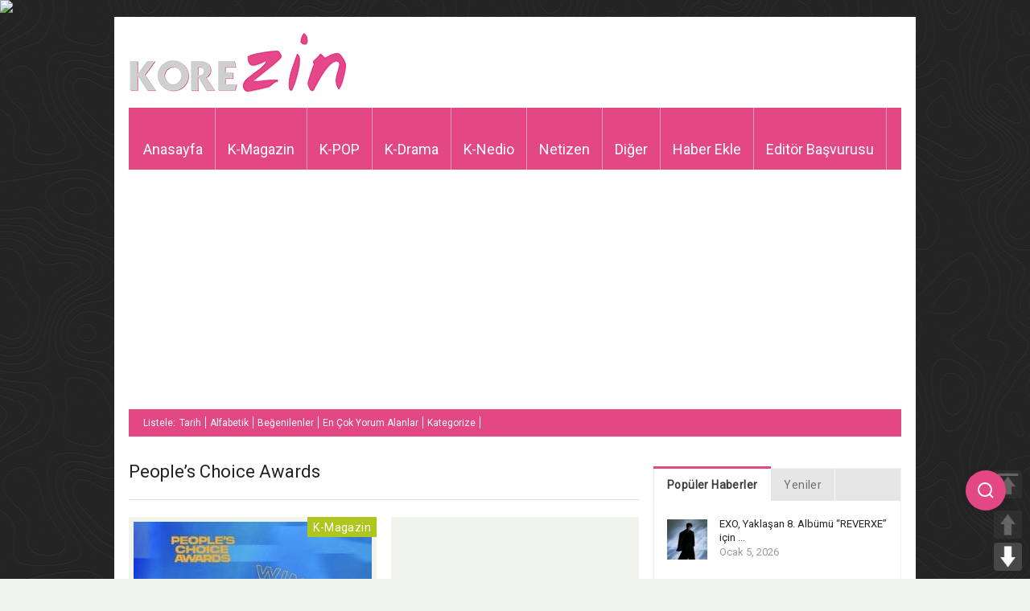

--- FILE ---
content_type: text/html; charset=UTF-8
request_url: https://www.korezin.com/etiket/peoples-choice-awards/
body_size: 17525
content:
<!doctype html>
<!-- paulirish.com/2008/conditional-stylesheets-vs-css-hacks-answer-neither/ -->
<!--[if lt IE 7]> <html class="no-js ie6 oldie" lang="en"> <![endif]-->
<!--[if IE 7]>    <html class="no-js ie7 oldie" lang="en"> <![endif]-->
<!--[if IE 8]>    <html class="no-js ie8 oldie" lang="en"> <![endif]-->
<!--[if gt IE 8]><!-->
<html class="no-js" lang="tr-TR" prefix="og: http://ogp.me/ns#">
<!--<![endif]-->
<head>
<meta charset="UTF-8">
<meta name="viewport" content="width=device-width, initial-scale=1.0, maximum-scale=1.0, user-scalable=0" />
<meta name="apple-mobile-web-app-capable" content="yes" />
<meta http-equiv="X-UA-Compatible" content="IE=edge" />
<!-- Favicon and Feed -->
<link rel="shortcut icon" type="image/png" href="https://www.korezin.com/favicon.png">
<link rel="alternate" type="application/rss+xml" title="KoreZin Feed" href="https://www.korezin.com/feed/">
<!-- Google Fonts -->
<link href='//fonts.googleapis.com/css?family=Droid+Sans' rel='stylesheet' type='text/css'>
<link href='//fonts.googleapis.com/css?family=Oswald:300' rel='stylesheet' type='text/css'>
<meta name="description" content="Kore Magazini Bizden Sorulur&#8230; Korezin, K-POP ve Kore magazin haberlerinin güncel olarak yayınlandığı, Türkiye&#039;de alanında lider haber sitesi." />
<link href='//fonts.googleapis.com/css?family=Roboto' rel='stylesheet' type='text/css'><link href='//fonts.googleapis.com/css?family=Roboto' rel='stylesheet' type='text/css'><meta property='fb:app_id' content=''/>
<!-- This site is optimized with the Yoast SEO plugin v9.0.2 - https://yoast.com/wordpress/plugins/seo/ -->
<title>People&#039;s Choice Awards - KoreZin</title>
<link rel="canonical" href="https://www.korezin.com/etiket/peoples-choice-awards/" />
<meta property="og:locale" content="tr_TR" />
<meta property="og:type" content="object" />
<meta property="og:title" content="People&#039;s Choice Awards - KoreZin" />
<meta property="og:url" content="https://www.korezin.com/etiket/peoples-choice-awards/" />
<meta property="og:site_name" content="KoreZin" />
<meta name="twitter:card" content="summary_large_image" />
<meta name="twitter:title" content="People&#039;s Choice Awards - KoreZin" />
<meta name="twitter:site" content="@korezincom" />
<script type='application/ld+json'>{"@context":"https:\/\/schema.org","@type":"Organization","url":"https:\/\/www.korezin.com\/","sameAs":["https:\/\/www.facebook.com\/korezincom","https:\/\/www.instagram.com\/korezinofficial","https:\/\/twitter.com\/korezincom"],"@id":"https:\/\/www.korezin.com\/#organization","name":"KoreZin","logo":"https:\/\/www.korezin.com\/wp-content\/uploads\/2018\/10\/korezinlogo-1.png"}</script>
<!-- / Yoast SEO plugin. -->
<link rel='dns-prefetch' href='//www.google.com' />
<link rel='dns-prefetch' href='//s.w.org' />
<link rel="alternate" type="application/rss+xml" title="KoreZin &raquo; beslemesi" href="https://www.korezin.com/feed/" />
<link rel="alternate" type="application/rss+xml" title="KoreZin &raquo; yorum beslemesi" href="https://www.korezin.com/comments/feed/" />
<link rel="alternate" type="application/rss+xml" title="KoreZin &raquo; People&#039;s Choice Awards etiket beslemesi" href="https://www.korezin.com/etiket/peoples-choice-awards/feed/" />
<script type="text/javascript">
window._wpemojiSettings = {"baseUrl":"https:\/\/s.w.org\/images\/core\/emoji\/2.3\/72x72\/","ext":".png","svgUrl":"https:\/\/s.w.org\/images\/core\/emoji\/2.3\/svg\/","svgExt":".svg","source":{"concatemoji":"https:\/\/www.korezin.com\/wp-includes\/js\/wp-emoji-release.min.js?ver=4.8.2"}};
!function(a,b,c){function d(a){var b,c,d,e,f=String.fromCharCode;if(!k||!k.fillText)return!1;switch(k.clearRect(0,0,j.width,j.height),k.textBaseline="top",k.font="600 32px Arial",a){case"flag":return k.fillText(f(55356,56826,55356,56819),0,0),b=j.toDataURL(),k.clearRect(0,0,j.width,j.height),k.fillText(f(55356,56826,8203,55356,56819),0,0),c=j.toDataURL(),b!==c&&(k.clearRect(0,0,j.width,j.height),k.fillText(f(55356,57332,56128,56423,56128,56418,56128,56421,56128,56430,56128,56423,56128,56447),0,0),b=j.toDataURL(),k.clearRect(0,0,j.width,j.height),k.fillText(f(55356,57332,8203,56128,56423,8203,56128,56418,8203,56128,56421,8203,56128,56430,8203,56128,56423,8203,56128,56447),0,0),c=j.toDataURL(),b!==c);case"emoji4":return k.fillText(f(55358,56794,8205,9794,65039),0,0),d=j.toDataURL(),k.clearRect(0,0,j.width,j.height),k.fillText(f(55358,56794,8203,9794,65039),0,0),e=j.toDataURL(),d!==e}return!1}function e(a){var c=b.createElement("script");c.src=a,c.defer=c.type="text/javascript",b.getElementsByTagName("head")[0].appendChild(c)}var f,g,h,i,j=b.createElement("canvas"),k=j.getContext&&j.getContext("2d");for(i=Array("flag","emoji4"),c.supports={everything:!0,everythingExceptFlag:!0},h=0;h<i.length;h++)c.supports[i[h]]=d(i[h]),c.supports.everything=c.supports.everything&&c.supports[i[h]],"flag"!==i[h]&&(c.supports.everythingExceptFlag=c.supports.everythingExceptFlag&&c.supports[i[h]]);c.supports.everythingExceptFlag=c.supports.everythingExceptFlag&&!c.supports.flag,c.DOMReady=!1,c.readyCallback=function(){c.DOMReady=!0},c.supports.everything||(g=function(){c.readyCallback()},b.addEventListener?(b.addEventListener("DOMContentLoaded",g,!1),a.addEventListener("load",g,!1)):(a.attachEvent("onload",g),b.attachEvent("onreadystatechange",function(){"complete"===b.readyState&&c.readyCallback()})),f=c.source||{},f.concatemoji?e(f.concatemoji):f.wpemoji&&f.twemoji&&(e(f.twemoji),e(f.wpemoji)))}(window,document,window._wpemojiSettings);
</script>
<style type="text/css">
img.wp-smiley,
img.emoji {
display: inline !important;
border: none !important;
box-shadow: none !important;
height: 1em !important;
width: 1em !important;
margin: 0 .07em !important;
vertical-align: -0.1em !important;
background: none !important;
padding: 0 !important;
}
</style>
<!-- <link rel='stylesheet' id='foundation.min-css'  href='https://www.korezin.com/wp-content/themes/flyingnews/css/foundation.min.css?ver=4.8.2' type='text/css' media='all' /> -->
<!-- <link rel='stylesheet' id='style-css'  href='https://www.korezin.com/wp-content/themes/flyingnews/style.css?ver=4.8.2' type='text/css' media='all' /> -->
<!-- <link rel='stylesheet' id='template-css'  href='https://www.korezin.com/wp-content/themes/flyingnews/css/template.css?ver=4.8.2' type='text/css' media='all' /> -->
<!-- <link rel='stylesheet' id='custom-styles-css'  href='https://www.korezin.com/wp-content/themes/flyingnews/css/custom-styles.css?ver=4.8.2' type='text/css' media='all' /> -->
<!-- <link rel='stylesheet' id='woocommerce-custom-css'  href='https://www.korezin.com/wp-content/themes/flyingnews/css/woocommerce-custom.css?ver=4.8.2' type='text/css' media='all' /> -->
<!-- <link rel='stylesheet' id='avatar-manager-css'  href='https://www.korezin.com/wp-content/plugins/avatar-manager/assets/css/avatar-manager.min.css?ver=1.2.1' type='text/css' media='all' /> -->
<!-- <link rel='stylesheet' id='secure-copy-content-protection-css'  href='https://www.korezin.com/wp-content/plugins/secure-copy-content-protection/public/css/secure-copy-content-protection-public.css?ver=1.3.3' type='text/css' media='all' /> -->
<!-- <link rel='stylesheet' id='pageScrollButtonsStyle-css'  href='https://www.korezin.com/wp-content/plugins/smooth-page-scroll-updown-buttons/assets/css/smooth-page-scroll-updown-buttons.css?ver=4.8.2' type='text/css' media='all' /> -->
<!-- <link rel='stylesheet' id='usp_style-css'  href='https://www.korezin.com/wp-content/plugins/user-submitted-posts/resources/usp.css?ver=20191110' type='text/css' media='all' /> -->
<link rel="stylesheet" type="text/css" href="//www.korezin.com/wp-content/cache/wpfc-minified/98tybave/a3p1n.css" media="all"/>
<script src='//www.korezin.com/wp-content/cache/wpfc-minified/m8wbnfe1/a3p1n.js' type="text/javascript"></script>
<!-- <script type='text/javascript' src='https://www.korezin.com/wp-includes/js/jquery/jquery.js?ver=1.12.4'></script> -->
<!-- <script type='text/javascript' src='https://www.korezin.com/wp-includes/js/jquery/jquery-migrate.min.js?ver=1.4.1'></script> -->
<!-- <script type='text/javascript' src='https://www.korezin.com/wp-content/themes/flyingnews/js/all.js?ver=4.8.2'></script> -->
<!-- <script type='text/javascript' src='https://www.korezin.com/wp-content/plugins/avatar-manager/assets/js/avatar-manager.min.js?ver=1.2.1'></script> -->
<!-- <script type='text/javascript' src='https://www.korezin.com/wp-content/plugins/secure-copy-content-protection/public/js/secure-copy-content-protection-public.js?ver=1.3.3'></script> -->
<!-- <script type='text/javascript' src='https://www.korezin.com/wp-content/plugins/secure-copy-content-protection/public/js/jquery.mobile.custom.min.js?ver=1.4.5'></script> -->
<!-- <script type='text/javascript' src='https://www.korezin.com/wp-content/plugins/smooth-page-scroll-updown-buttons/assets/js/smooth-page-scroll-updown-buttons.min.js?ver=1.3'></script> -->
<script type='text/javascript'>
/* <![CDATA[ */
var add_buttons_engage = {"positioning":"0","topbutton":"1","buttonsize":"35","distance":"100","speed":"500"};
/* ]]> */
</script>
<script src='//www.korezin.com/wp-content/cache/wpfc-minified/2q7omf46/a3p1n.js' type="text/javascript"></script>
<!-- <script type='text/javascript' src='https://www.korezin.com/wp-content/plugins/smooth-page-scroll-updown-buttons/assets/js/addButtons.js?ver=1.3'></script> -->
<script type='text/javascript' src='https://www.google.com/recaptcha/api.js?ver=20191110'></script>
<script src='//www.korezin.com/wp-content/cache/wpfc-minified/2niyic6y/a3p1n.js' type="text/javascript"></script>
<!-- <script type='text/javascript' src='https://www.korezin.com/wp-content/plugins/user-submitted-posts/resources/jquery.cookie.js?ver=20191110'></script> -->
<!-- <script type='text/javascript' src='https://www.korezin.com/wp-content/plugins/user-submitted-posts/resources/jquery.parsley.min.js?ver=20191110'></script> -->
<script type='text/javascript'>
var usp_custom_field = "usp_custom_field"; var usp_custom_checkbox = "usp_custom_checkbox"; var usp_case_sensitivity = "false"; var usp_challenge_response = "2"; var usp_min_images = 0; var usp_max_images = 1; var usp_parsley_error = "Yanl\u0131\u015f cevap"; var usp_multiple_cats = 0; 
</script>
<script src='//www.korezin.com/wp-content/cache/wpfc-minified/maa6ilnp/a3p1n.js' type="text/javascript"></script>
<!-- <script type='text/javascript' src='https://www.korezin.com/wp-content/plugins/user-submitted-posts/resources/jquery.usp.core.js?ver=20191110'></script> -->
<link rel='https://api.w.org/' href='https://www.korezin.com/wp-json/' />
<link rel="EditURI" type="application/rsd+xml" title="RSD" href="https://www.korezin.com/xmlrpc.php?rsd" />
<link rel="wlwmanifest" type="application/wlwmanifest+xml" href="https://www.korezin.com/wp-includes/wlwmanifest.xml" /> 
<meta name="generator" content="WordPress 4.8.2" />
<div id="ays_tooltip">İçerik hakları korezin'e aittir.</div>
<style>
#ays_tooltip{
background-color: rgba(255,255,255,0.9);
color: rgba(255,0,0,1);
border: 1px solid rgba(183,183,183,1);
font-size: 12px;
border-radius: 3px;
}
</style>
<!-- This file should primarily consist of HTML with a little bit of PHP. -->
<script>
(function( $ ) {
'use strict';
$(document).ready(function(){
let all = $('*').not('script, meta, link, style, noscript, title'),
tooltip = $('#ays_tooltip'),
tooltipClass  = "mouse",
scWidth = window.screen.width;
if  (tooltipClass=="mouse") {
if( scWidth > 1024 ){
all.on('mousemove', function(e){
let cordinate_x = e.pageX;
let cordinate_y = e.pageY;
let windowWidth = $(window).width();
if( cordinate_y <  tooltip.outerHeight()){
tooltip.css({'top':(cordinate_y  + 10) + 'px'});
}else{
tooltip.css({'top':(cordinate_y - tooltip.outerHeight()) + 'px'});
}
if( cordinate_x >  ( windowWidth - tooltip.outerWidth() ) ){
tooltip.css({'left':(cordinate_x - tooltip.outerWidth()) + 'px'});
}else{
tooltip.css({'left':(cordinate_x + 5) + 'px'});
}
});
}else{
let startTime, endTime;
all.on('touchstart',function(e) {
startTime = new Date().getTime();
});
all.on('touchend',function(e) {
endTime = new Date().getTime();
if((endTime-startTime)/1000 > 1){
e.preventDefault();
let cordinate_x = e.pageX;
let cordinate_y = e.pageY;
let windowWidth = $(window).width();
if( cordinate_y <  tooltip.outerHeight()){
tooltip.css({'top':(cordinate_y + tooltip.outerHeight() - 10) + 'px'});
}else{
tooltip.css({'top':(cordinate_y - tooltip.outerHeight()) + 'px'});
}
if( cordinate_x >  ( windowWidth - tooltip.outerWidth() ) ){
tooltip.css({'left':(cordinate_x - tooltip.outerWidth()) + 'px'});
}else{
tooltip.css({'left':(cordinate_x + 5) + 'px'});
}
}
});
}
} else {
tooltip.addClass(tooltipClass);
}
$(document).on('contextmenu', function(e){
let t = e || window.event;
let n = t.target || t.srcElement;
if (n.nodeName !== "A"){
show_tooltip( );
audio_play();
}
return false;
});
all.on('taphold', function (e) {
e.preventDefault();
show_tooltip( );
audio_play();
return false;
});
$(document).on('dragstart', function(){
show_tooltip( );
audio_play();
return false;
});
$(window).on('keydown', function(event) {
var isOpera = (BrowserDetect.browser === "Opera");
var isFirefox = (BrowserDetect.browser === 'Firefox');
var isSafari = (BrowserDetect.browser === 'Safari');
var isIE = (BrowserDetect.browser === 'Explorer');
var isChrome = (BrowserDetect.browser === 'Chrome');
if(BrowserDetect.OS === 'Windows'){
if(isChrome){
if(((event.ctrlKey && event.shiftKey) && (event.keyCode === 73 || event.keyCode === 74 || event.keyCode === 67)) || (event.ctrlKey && event.keyCode === 85) ) {
show_tooltip();
audio_play();
return false;
}
}
if(isFirefox){
if(((event.ctrlKey && event.shiftKey) && (event.keyCode === 73 || event.keyCode === 74 || event.keyCode === 67 || event.keyCode === 75 || event.keyCode === 69)) || event.keyCode === 118 || event.keyCode === 116 || (event.keyCode === 112 && event.shiftKey) || (event.keyCode === 115 && event.shiftKey) || (event.keyCode === 118 && event.shiftKey)|| (event.keyCode === 120 && event.shiftKey) || (event.keyCode === 85 && event.ctrlKey)) {
show_tooltip();
audio_play();
return false;
}
}
if(isOpera){
if(((event.ctrlKey && event.shiftKey) && (event.keyCode === 73 || event.keyCode === 74 || event.keyCode === 67 || event.keyCode === 88 || event.keyCode === 69)) || (event.ctrlKey && event.keyCode === 85) ) {
show_tooltip();
audio_play();
return false;
}
}
if(isIE){
if((event.ctrlKey && event.keyCode === 85) || (event.keyCode === 123 && event.shiftKey)) {
show_tooltip();
audio_play();
return false;
}
}
if((event.keyCode === 83 && event.ctrlKey)){
show_tooltip();
audio_play();
return false;
}
if((event.keyCode === 65 && event.ctrlKey)){
show_tooltip();
audio_play();
return false;
}
if((event.keyCode === 67 && event.ctrlKey)){
show_tooltip();
audio_play();
return false;
}
if((event.keyCode === 86 && event.ctrlKey)){
show_tooltip();
audio_play();
return false;
}
if((event.keyCode === 88 && event.ctrlKey)){
show_tooltip( );
audio_play();
return false;
}
if( event.keyCode === 123 || (event.keyCode === 123 && event.shiftKey) ){
show_tooltip();
audio_play();
return false;
}
}else if(BrowserDetect.OS === 'Linux'){
if(isChrome){
if(((event.ctrlKey && event.shiftKey) && (event.keyCode === 73 || event.keyCode === 74 || event.keyCode === 67)) || (event.ctrlKey && event.keyCode === 85)) {
show_tooltip();
audio_play();
return false;
}
}
if(isFirefox){
if(((event.ctrlKey && event.shiftKey) && (event.keyCode === 73 || event.keyCode === 74 || event.keyCode === 67 || event.keyCode === 75 || event.keyCode === 69)) || event.keyCode === 118 || event.keyCode === 116 || (event.keyCode === 112 && event.shiftKey) || (event.keyCode === 115 && event.shiftKey) || (event.keyCode === 118 && event.shiftKey)|| (event.keyCode === 120 && event.shiftKey) || (event.keyCode === 85 && event.ctrlKey)) {
show_tooltip();
audio_play();
return false;
}
}
if(isOpera){
if(((event.ctrlKey && event.shiftKey) && (event.keyCode === 73 || event.keyCode === 74 || event.keyCode === 67 || event.keyCode === 88 || event.keyCode === 69)) || (event.ctrlKey && event.keyCode === 85) ) {
show_tooltip();
audio_play();
return false;
}
}
if((event.keyCode === 83 && event.ctrlKey)){
show_tooltip();
audio_play();
return false;
}
if((event.keyCode === 65 && event.ctrlKey)){
show_tooltip();
audio_play();
return false;
}
if((event.keyCode === 67 && event.ctrlKey)){
show_tooltip();
audio_play();
return false;
}
if((event.keyCode === 86 && event.ctrlKey)){
show_tooltip();
audio_play();
return false;
}
if((event.keyCode === 88 && event.ctrlKey)){
show_tooltip();
audio_play();
return false;
}
if( event.keyCode === 123 || (event.keyCode === 123 && event.shiftKey) ){
show_tooltip();
audio_play();
return false;
}
}else if(BrowserDetect.OS === 'Mac'){
if(isChrome || isSafari || isOpera || isFirefox){
if( event.metaKey && (
event.keyCode === 73 ||
event.keyCode === 74 ||
event.keyCode === 85 ||
event.keyCode === 69 ||
event.keyCode === 75 )){
show_tooltip();
audio_play();
return false;
}
}
if((event.keyCode === 83 && event.metaKey)){
show_tooltip();
audio_play();
return false;
}
if((event.keyCode === 65 && event.metaKey)){
show_tooltip();
audio_play();
return false;
}
if((event.keyCode === 67 && event.metaKey)){
show_tooltip();
audio_play();
return false;
}
if((event.keyCode === 86 && event.metaKey)){
show_tooltip();
audio_play();
return false;
}
if((event.keyCode === 88 && event.metaKey)){
show_tooltip();
audio_play();
return false;
}
if( event.keyCode === 123 ){
show_tooltip();
audio_play();
return false;
}
}
});
function disableSelection(e) {
if (typeof e.onselectstart !== "undefined")
e.onselectstart = function() {
show_tooltip( );
audio_play();
return false
};
else if (typeof e.style.MozUserSelect !== "undefined")
e.style.MozUserSelect = "none";
else e.onmousedown = function() {
show_tooltip();
audio_play();
return false
};
e.style.cursor = "default"
}
function show_tooltip(mess) {
if(mess){
$('#ays_tooltip').css({'display':'block'});
setTimeout(function () {
$('#ays_tooltip').fadeOut(600);
},1000);
}
}
function audio_play(audio) {
if(audio){
var audio =  document.getElementById("sccp_public_audio");
if(audio){
audio.currentTime = 0;
audio.play();
}
}
}
});
})( jQuery );
var BrowserDetect = {
init: function() {
this.browser = this.searchString(this.dataBrowser) || "An unknown browser";
this.version = this.searchVersion(navigator.userAgent) || this.searchVersion(navigator.appVersion) || "an unknown version";
this.OS = this.searchString(this.dataOS) || "an unknown OS";
},
searchString: function(data) {
for (var i = 0; i < data.length; i++) {
var dataString = data[i].string;
var dataProp = data[i].prop;
this.versionSearchString = data[i].versionSearch || data[i].identity;
if (dataString) {
if (dataString.indexOf(data[i].subString) !== -1) return data[i].identity;
} else if (dataProp) return data[i].identity;
}
},
searchVersion: function(dataString) {
var index = dataString.indexOf(this.versionSearchString);
if (index === -1) return;
return parseFloat(dataString.substring(index + this.versionSearchString.length + 1));
},
dataBrowser: [{
string: navigator.userAgent,
subString: "Chrome",
identity: "Chrome"
}, {
string: navigator.userAgent,
subString: "OmniWeb",
versionSearch: "OmniWeb/",
identity: "OmniWeb"
}, {
string: navigator.vendor,
subString: "Apple",
identity: "Safari",
versionSearch: "Version"
}, {
prop: window.opera,
identity: "Opera",
versionSearch: "Version"
}, {
string: navigator.vendor,
subString: "iCab",
identity: "iCab"
}, {
string: navigator.vendor,
subString: "KDE",
identity: "Konqueror"
}, {
string: navigator.userAgent,
subString: "Firefox",
identity: "Firefox"
}, {
string: navigator.vendor,
subString: "Camino",
identity: "Camino"
}, { // for newer Netscapes (6+)
string: navigator.userAgent,
subString: "Netscape",
identity: "Netscape"
}, {
string: navigator.userAgent,
subString: "MSIE",
identity: "Explorer",
versionSearch: "MSIE"
}, {
string: navigator.userAgent,
subString: "Gecko",
identity: "Mozilla",
versionSearch: "rv"
}, { // for older Netscapes (4-)
string: navigator.userAgent,
subString: "Mozilla",
identity: "Netscape",
versionSearch: "Mozilla"
}],
dataOS: [{
string: navigator.platform,
subString: "Win",
identity: "Windows"
}, {
string: navigator.platform,
subString: "Mac",
identity: "Mac"
}, {
string: navigator.userAgent,
subString: "iPhone",
identity: "iPhone/iPod"
}, {
string: navigator.platform,
subString: "Linux",
identity: "Linux"
}]
};
BrowserDetect.init();
</script><!--[if lt IE 9]><link rel="stylesheet" href="https://www.korezin.com/wp-content/themes/flyingnews/css/ie.css"><script src="https://html5shim.googlecode.com/svn/trunk/html5.js"></script><![endif]--><style> @media handheld, only screen and (max-width: 959px) {
#totop {display: none !important};
}@media screen and (max-width: 1350px) {
#mobilegizle {
visibility: hidden;
clear: both;
float: left;
margin: 10px auto 5px 20px;
width: 28%;
display: none;
}
}</style>
<!-- Google Ads & DoubleClick -->
<script data-ad-client="ca-pub-7410530950298582" async src="https://pagead2.googlesyndication.com/pagead/js/adsbygoogle.js"></script>
<script type="text/javascript">
var axel = Math.random() + '';
var a = axel * 10000000000000;
document.write('<img src="https://pubads.g.doubleclick.net/activity;dc_iu=/78792240/DFPAudiencePixel;ord=' + a + ';dc_seg=649987318?" width=1 height=1 border=0/>');
</script>
<noscript>
<img src="https://pubads.g.doubleclick.net/activity;dc_iu=/78792240/DFPAudiencePixel;ord=1;dc_seg=649987318?" width=1 height=1 border=0/>
</noscript>
<!-- GPT Ads -->
<script async src='https://securepubads.g.doubleclick.net/tag/js/gpt.js'></script>
<script>
window.googletag = window.googletag || { cmd: [] };
googletag.cmd.push(function () {
googletag.defineSlot('/78792240,22545556871/Korezin_300x250', [[300, 250]], 'div-gpt-ad-8005638-1').addService(googletag.pubads());
googletag.defineSlot('/78792240,22545556871/Korezin_300x600', [[300, 600], [300, 250]], 'div-gpt-ad-8005638-2').addService(googletag.pubads());
googletag.defineSlot('/78792240,22545556871/Korezin_336x280_1', [[336, 280], [300, 250]], 'div-gpt-ad-8005638-3').addService(googletag.pubads());
googletag.defineSlot('/78792240,22545556871/Korezin_336x280_2', [[336, 280], [300, 250]], 'div-gpt-ad-8005638-4').addService(googletag.pubads());
googletag.defineSlot('/78792240,22545556871/Korezin_468x60', [[468, 60]], 'div-gpt-ad-8005638-5').addService(googletag.pubads());
googletag.defineSlot('/78792240,22545556871/Mobil_Korezin_300x250', [[300, 250]], 'div-gpt-ad-1639121884575-0').addService(googletag.pubads());
googletag.pubads().enableSingleRequest();
googletag.enableServices();
});
</script>
<!-- Floating Search Icon Style -->
<style>
.floating-search-icon {
position: fixed;
right: 30px;
top: calc(50% + 250px); /* 150px daha aşağıya alındı */
transform: translateY(-50%);
z-index: 1000;
cursor: pointer;
background: #E44884;
width: 50px;
height: 50px;
border-radius: 50%;
display: flex;
align-items: center;
justify-content: center;
box-shadow: 0 2px 10px rgba(0, 0, 0, 0.1);
transition: all 0.3s ease;
}
.floating-search-icon:hover {
background: #f15e97;
transform: translateY(-50%) scale(1.05);
}
.search-icon {
color: white;
font-size: 20px;
}
.search-popup {
position: fixed;
right: -100%;
top: calc(50% + 250px); /* 150px daha aşağıya alındı */
transform: translateY(-50%);
background: white;
padding: 15px;
border-radius: 10px;
box-shadow: 0 4px 15px rgba(0, 0, 0, 0.1);
transition: right 0.3s ease;
z-index: 999;
display: none;
}
.search-popup.active {
display: block;
right: 100px;
}
.search-container {
display: flex;
align-items: center;
gap: 8px;
justify-content: center;
position: relative;
top: 10px;
}
.search-box {
width: 300px;
height: 38px;
padding: 0 15px;
border: 2px solid #f3a7c4;
border-radius: 6px;
font-size: 15px;
outline: none;
user-select: all;
transition: border-color 0.3s ease;
}
.search-box:focus {
border-color: #E44884;
}
.search-button {
height: 36px;
padding: 0 12px;
background-color: #E44884;
color: white;
border: none;
border-radius: 6px;
font-size: 15px;
cursor: pointer;
display: flex;
align-items: center;
position: relative;
top: -5px;
}
.search-button:hover {
background-color: #f15e97;
}
.close-search {
position: absolute;
top: -10px;
right: -10px;
background: #E44884;
color: white;
border: none;
width: 25px;
height: 25px;
border-radius: 50%;
cursor: pointer;
display: flex;
align-items: center;
justify-content: center;
font-size: 14px;
}
/* Mobil Uyumluluk */
@media (max-width: 768px) {
.floating-search-icon {
right: auto;
left: 15px;
top: calc(50% + 140px);
width: 40px;
height: 40px;
}
.search-popup {
right: auto;
left: -10px;
top: calc(50% + 140px);
}
.search-popup.active {
left: 50px;
}
.search-box {
width: 200px;
font-size: 14px;
}
.search-button {
height: 34px;
padding: 0 10px;
font-size: 14px;
}
}
</style>
<!-- Font Awesome -->
<link rel="stylesheet" href="https://cdnjs.cloudflare.com/ajax/libs/font-awesome/6.4.2/css/all.min.css">
</head>
<!-- Arama İkonu -->
<div class="floating-search-icon" onclick="toggleSearch()">
<svg class="search-icon" width="24" height="24" viewBox="0 0 24 24" fill="none" stroke="currentColor" stroke-width="2">
<circle cx="11" cy="11" r="8"></circle>
<line x1="21" y1="21" x2="16.65" y2="16.65"></line>
</svg>
</div>
<!-- Arama Popup -->
<div class="search-popup" id="searchPopup">
<button class="close-search" onclick="toggleSearch()">×</button>
<form action="https://yandex.com.tr/search/" method="get" target="_blank">
<div class="search-container">
<input type="text" name="text" class="search-box" placeholder="Korezin.com'da ara..." autocomplete="off">
<button type="submit" class="search-button">Ara</button>
</div>
</form>
</div>
<script>
function toggleSearch() {
const popup = document.getElementById('searchPopup');
popup.classList.toggle('active');
if (popup.classList.contains('active')) {
popup.querySelector('.search-box').focus();
}
}
document.querySelector('.search-popup form').addEventListener('submit', function(e) {
e.preventDefault();
var searchBox = this.querySelector('.search-box');
var searchTerm = searchBox.value;
var hiddenInput = document.createElement('input');
hiddenInput.type = 'hidden';
hiddenInput.name = 'text'; // Yandex parametresi
hiddenInput.value = searchTerm + ' site:korezin.com';
this.appendChild(hiddenInput);
searchBox.name = ''; // Çakışmayı önlemek için geçici kaldır
this.submit();
setTimeout(() => {
searchBox.name = 'text';
hiddenInput.remove();
}, 100);
});
// Popup dışına tıklandığında kapatma
document.addEventListener('click', function(e) {
const popup = document.getElementById('searchPopup');
const searchIcon = document.querySelector('.floating-search-icon');
if (!popup.contains(e.target) && !searchIcon.contains(e.target)) {
popup.classList.remove('active');
}
});
</script>
<body data-rsssl=1 class="archive tag tag-peoples-choice-awards tag-54780 widget_color_template jaw-keep-ratio "   itemtype="https://schema.org/WebPage" itemscope>
<!-- Start the main container -->
<div id="container" class="container" role="document">
<!-- Start the template box -->
<div id="template-box">
<!-- Row for blog navigation -->
<div class="row" style="position: relative">
<header class="twelve columns" role="banner" id="header">
<div class="clear"></div>
<div class="reverie-header-banner ">
<div class="google_ads">
<!-- GPT AdSlot 5 for Ad unit 'Korezin_468x60' ### Size: [[468,60]] -->
<div id='div-gpt-ad-8005638-5'>
<script>
googletag.cmd.push(function() { googletag.display('div-gpt-ad-8005638-5'); });
</script>
</div>
<!-- End AdSlot 5 -->            </div>
</div>
<div class="reverie-header">
<h1>
<a href="https://www.korezin.com" title="KoreZin">
<img class="template-logo" src="https://www.korezin.com/wp-content/uploads/2018/10/korezinlogo-1.png">
</a>
</h1>  
</div>
<div class="clear"></div>
<nav class="top-bar top-bar-jw" role="navigation">
<section>
<ul class=""><li id="menu-item-6" class="menu-item menu-item-type-custom menu-item-object-custom menu-item-home menu-item-6 no-dropdown" ><a href="https://www.korezin.com">Anasayfa</a></li>
<li id="menu-item-62" class="menu-item menu-item-type-taxonomy menu-item-object-category menu-item-has-children menu-item-62 has-dropdown lime" aria-haspopup="true" ><a href="https://www.korezin.com/kategori/k-magazin/">K-Magazin</a><div class="submenu-content dropdown lime"><div class="description">Kore Magazin haberleri burada.</div>
<div class="menu-box">
<div class="sub-menu">
<ul class="dropdown">
<li id="menu-item-443562" class="menu-item menu-item-type-taxonomy menu-item-object-category menu-item-443562 no-dropdown" ><a href="https://www.korezin.com/kategori/k-magazin/ana-haber/">Ana Haber</a></li>
<li id="menu-item-279348" class="menu-item menu-item-type-taxonomy menu-item-object-category menu-item-279348 no-dropdown" ><a href="https://www.korezin.com/kategori/varyete/">Varyete</a></li>
<li id="menu-item-65" class="menu-item menu-item-type-taxonomy menu-item-object-category menu-item-65 no-dropdown" ><a href="https://www.korezin.com/kategori/dedikodu/">Dedikodu</a></li>
<li id="menu-item-66" class="menu-item menu-item-type-taxonomy menu-item-object-category menu-item-66 no-dropdown" ><a href="https://www.korezin.com/kategori/sosyal-medya/">Sosyal Medya</a></li>
<li id="menu-item-443563" class="menu-item menu-item-type-taxonomy menu-item-object-category menu-item-443563 no-dropdown" ><a href="https://www.korezin.com/kategori/k-magazin/k-cf/">K-CF</a></li>
</ul>
</div>
<div class="sub-sub-menu"></div></div><div style="clear: both"></div></div></li>
<li id="menu-item-63" class="menu-item menu-item-type-taxonomy menu-item-object-category menu-item-has-children menu-item-63 has-dropdown red" aria-haspopup="true" ><a href="https://www.korezin.com/kategori/k-pop/">K-POP</a><div class="submenu-content dropdown red"><div class="description">K-POP dünyasından sıcak sıcak güncel haberler.</div>
<div class="menu-box">
<div class="sub-menu">
<ul class="dropdown">
<li id="menu-item-443564" class="menu-item menu-item-type-taxonomy menu-item-object-category menu-item-443564 no-dropdown" ><a href="https://www.korezin.com/kategori/k-pop/konser/">Konser</a></li>
<li id="menu-item-443565" class="menu-item menu-item-type-taxonomy menu-item-object-category menu-item-443565 no-dropdown" ><a href="https://www.korezin.com/kategori/k-pop/mv/">MV</a></li>
</ul>
</div>
<div class="sub-sub-menu"></div></div><div style="clear: both"></div></div></li>
<li id="menu-item-64" class="menu-item menu-item-type-taxonomy menu-item-object-category menu-item-has-children menu-item-64 has-dropdown blue" aria-haspopup="true" ><a href="https://www.korezin.com/kategori/k-drama/">K-Drama</a><div class="submenu-content dropdown blue"><div class="description">Kore Dizi ve Dramaları hakkında son gelişmeler. Ayrıntılar.</div>
<div class="menu-box">
<div class="sub-menu">
<ul class="dropdown">
<li id="menu-item-373548" class="menu-item menu-item-type-custom menu-item-object-custom menu-item-373548 no-dropdown" ><a href="https://www.korezin.com/etiket/reyting/">Reytingler</a></li>
<li id="menu-item-120413" class="menu-item menu-item-type-taxonomy menu-item-object-category menu-item-120413 no-dropdown" ><a href="https://www.korezin.com/kategori/k-drama/kmovie/">K-Movie</a></li>
</ul>
</div>
<div class="sub-sub-menu"></div></div><div style="clear: both"></div></div></li>
<li id="menu-item-215494" class="menu-item menu-item-type-taxonomy menu-item-object-category menu-item-has-children menu-item-215494 has-dropdown category_custom_menu_30809" aria-haspopup="true" ><a href="https://www.korezin.com/kategori/k-nedio/">K-Nedio</a><div class="submenu-content dropdown category_custom_menu_30809"><div class="description">Güney Koreli idoller, dramalar veya benzeri bir çok konuda liste haber tarzında hazırlanan paylaşımların yayınlandığı kategori.</div>
<div class="menu-box">
<div class="sub-menu">
<ul class="dropdown">
<li id="menu-item-253909" class="menu-item menu-item-type-taxonomy menu-item-object-category menu-item-253909 no-dropdown" ><a href="https://www.korezin.com/kategori/k-test/">K-Test</a></li>
</ul>
</div>
<div class="sub-sub-menu"></div></div><div style="clear: both"></div></div></li>
<li id="menu-item-120412" class="menu-item menu-item-type-taxonomy menu-item-object-category menu-item-has-children menu-item-120412 has-dropdown salmon" aria-haspopup="true" ><a href="https://www.korezin.com/kategori/netizen-buzz/">Netizen</a><div class="submenu-content dropdown salmon"><div class="description">Susmak bilmeyen netizenler, neler diyor? Kimler hakkında konuşuyorlar? Türkçe çevirileri ile artık burada.</div>
<div class="menu-box">
<div class="sub-menu">
<ul class="dropdown">
<li id="menu-item-418293" class="menu-item menu-item-type-taxonomy menu-item-object-category menu-item-418293 no-dropdown" ><a href="https://www.korezin.com/kategori/netizen-buzz/soz-sende/">Söz Sende</a></li>
</ul>
</div>
<div class="sub-sub-menu"></div></div><div style="clear: both"></div></div></li>
<li id="menu-item-215495" class="menu-item menu-item-type-taxonomy menu-item-object-category menu-item-has-children menu-item-215495 has-dropdown cyan" aria-haspopup="true" ><a href="https://www.korezin.com/kategori/diger/">Diğer</a><div class="submenu-content dropdown cyan"><div class="description">Genel veya Diğer haberler şeklinde nitelendirebileceğimiz Haberler bu bölümde!</div>
<div class="menu-box">
<div class="sub-menu">
<ul class="dropdown">
<li id="menu-item-3196" class="menu-item menu-item-type-taxonomy menu-item-object-category menu-item-3196 no-dropdown" ><a href="https://www.korezin.com/kategori/kose-yazilari/">Köşe Yazıları</a></li>
<li id="menu-item-443560" class="menu-item menu-item-type-taxonomy menu-item-object-category menu-item-443560 no-dropdown" ><a href="https://www.korezin.com/kategori/diger/makale/">Makale</a></li>
<li id="menu-item-443561" class="menu-item menu-item-type-taxonomy menu-item-object-category menu-item-443561 no-dropdown" ><a href="https://www.korezin.com/kategori/diger/siyaset/">Siyaset</a></li>
<li id="menu-item-216151" class="menu-item menu-item-type-custom menu-item-object-custom menu-item-216151 no-dropdown" ><a href="https://www.korezin.com/sikayet-oneri/">Şikayet &#038; Öneri</a></li>
</ul>
</div>
<div class="sub-sub-menu"></div></div><div style="clear: both"></div></div></li>
<li id="menu-item-419553" class="menu-item menu-item-type-post_type menu-item-object-page menu-item-419553 no-dropdown navy" ><a href="https://www.korezin.com/kendi-haberinizi-yazin/">Haber Ekle</a></li>
<li id="menu-item-241100" class="menu-item menu-item-type-post_type menu-item-object-page menu-item-241100 no-dropdown blue" ><a href="https://www.korezin.com/editorluk-basvurusu/">Editör Başvurusu</a></li>
</ul>                                    <div class="clear"></div>
</section>
</nav>
<nav class="top-bar mobile-menu mobile-menu-visble expanded" role="navigation">
<section>
<ul class="left"><li class="menu-item menu-item-type-custom menu-item-object-custom menu-item-home menu-item-6"><a href="https://www.korezin.com">Anasayfa</a></li>
<li class="menu-item menu-item-type-taxonomy menu-item-object-category menu-item-has-children menu-item-62 has-dropdown"><a href="https://www.korezin.com/kategori/k-magazin/">K-Magazin</a>
<ul class="dropdown">
<li class="menu-item menu-item-type-taxonomy menu-item-object-category menu-item-443562"><a href="https://www.korezin.com/kategori/k-magazin/ana-haber/">Ana Haber</a></li>
<li class="menu-item menu-item-type-taxonomy menu-item-object-category menu-item-279348"><a href="https://www.korezin.com/kategori/varyete/">Varyete</a></li>
<li class="menu-item menu-item-type-taxonomy menu-item-object-category menu-item-65"><a href="https://www.korezin.com/kategori/dedikodu/">Dedikodu</a></li>
<li class="menu-item menu-item-type-taxonomy menu-item-object-category menu-item-66"><a href="https://www.korezin.com/kategori/sosyal-medya/">Sosyal Medya</a></li>
<li class="menu-item menu-item-type-taxonomy menu-item-object-category menu-item-443563"><a href="https://www.korezin.com/kategori/k-magazin/k-cf/">K-CF</a></li>
</ul>
</li>
<li class="menu-item menu-item-type-taxonomy menu-item-object-category menu-item-has-children menu-item-63 has-dropdown"><a href="https://www.korezin.com/kategori/k-pop/">K-POP</a>
<ul class="dropdown">
<li class="menu-item menu-item-type-taxonomy menu-item-object-category menu-item-443564"><a href="https://www.korezin.com/kategori/k-pop/konser/">Konser</a></li>
<li class="menu-item menu-item-type-taxonomy menu-item-object-category menu-item-443565"><a href="https://www.korezin.com/kategori/k-pop/mv/">MV</a></li>
</ul>
</li>
<li class="menu-item menu-item-type-taxonomy menu-item-object-category menu-item-has-children menu-item-64 has-dropdown"><a href="https://www.korezin.com/kategori/k-drama/">K-Drama</a>
<ul class="dropdown">
<li class="menu-item menu-item-type-custom menu-item-object-custom menu-item-373548"><a href="https://www.korezin.com/etiket/reyting/">Reytingler</a></li>
<li class="menu-item menu-item-type-taxonomy menu-item-object-category menu-item-120413"><a href="https://www.korezin.com/kategori/k-drama/kmovie/">K-Movie</a></li>
</ul>
</li>
<li class="menu-item menu-item-type-taxonomy menu-item-object-category menu-item-has-children menu-item-215494 has-dropdown"><a href="https://www.korezin.com/kategori/k-nedio/">K-Nedio</a>
<ul class="dropdown">
<li class="menu-item menu-item-type-taxonomy menu-item-object-category menu-item-253909"><a href="https://www.korezin.com/kategori/k-test/">K-Test</a></li>
</ul>
</li>
<li class="menu-item menu-item-type-taxonomy menu-item-object-category menu-item-has-children menu-item-120412 has-dropdown"><a href="https://www.korezin.com/kategori/netizen-buzz/">Netizen</a>
<ul class="dropdown">
<li class="menu-item menu-item-type-taxonomy menu-item-object-category menu-item-418293"><a href="https://www.korezin.com/kategori/netizen-buzz/soz-sende/">Söz Sende</a></li>
</ul>
</li>
<li class="menu-item menu-item-type-taxonomy menu-item-object-category menu-item-has-children menu-item-215495 has-dropdown"><a href="https://www.korezin.com/kategori/diger/">Diğer</a>
<ul class="dropdown">
<li class="menu-item menu-item-type-taxonomy menu-item-object-category menu-item-3196"><a href="https://www.korezin.com/kategori/kose-yazilari/">Köşe Yazıları</a></li>
<li class="menu-item menu-item-type-taxonomy menu-item-object-category menu-item-443560"><a href="https://www.korezin.com/kategori/diger/makale/">Makale</a></li>
<li class="menu-item menu-item-type-taxonomy menu-item-object-category menu-item-443561"><a href="https://www.korezin.com/kategori/diger/siyaset/">Siyaset</a></li>
<li class="menu-item menu-item-type-custom menu-item-object-custom menu-item-216151"><a href="https://www.korezin.com/sikayet-oneri/">Şikayet &#038; Öneri</a></li>
</ul>
</li>
<li class="menu-item menu-item-type-post_type menu-item-object-page menu-item-419553"><a href="https://www.korezin.com/kendi-haberinizi-yazin/">Haber Ekle</a></li>
<li class="menu-item menu-item-type-post_type menu-item-object-page menu-item-241100"><a href="https://www.korezin.com/editorluk-basvurusu/">Editör Başvurusu</a></li>
</ul>                                </section>
</nav>
<nav class="mobile-menu-selectbox" role="navigation">
<div class="menu-menu-container"><select class="mobile-selectbox"><option>Kategori seç!</option><option id="menu-item-6" value="https://www.korezin.com">Anasayfa</option>
<option id="menu-item-62" value="https://www.korezin.com/kategori/k-magazin/">K-Magazin</option><option id="menu-item-443562" value="https://www.korezin.com/kategori/k-magazin/ana-haber/">&#8211; Ana Haber</option>
<option id="menu-item-279348" value="https://www.korezin.com/kategori/varyete/">&#8211; Varyete</option>
<option id="menu-item-65" value="https://www.korezin.com/kategori/dedikodu/">&#8211; Dedikodu</option>
<option id="menu-item-66" value="https://www.korezin.com/kategori/sosyal-medya/">&#8211; Sosyal Medya</option>
<option id="menu-item-443563" value="https://www.korezin.com/kategori/k-magazin/k-cf/">&#8211; K-CF</option>
<option id="menu-item-63" value="https://www.korezin.com/kategori/k-pop/">K-POP</option><option id="menu-item-443564" value="https://www.korezin.com/kategori/k-pop/konser/">&#8211; Konser</option>
<option id="menu-item-443565" value="https://www.korezin.com/kategori/k-pop/mv/">&#8211; MV</option>
<option id="menu-item-64" value="https://www.korezin.com/kategori/k-drama/">K-Drama</option><option id="menu-item-373548" value="https://www.korezin.com/etiket/reyting/">&#8211; Reytingler</option>
<option id="menu-item-120413" value="https://www.korezin.com/kategori/k-drama/kmovie/">&#8211; K-Movie</option>
<option id="menu-item-215494" value="https://www.korezin.com/kategori/k-nedio/">K-Nedio</option><option id="menu-item-253909" value="https://www.korezin.com/kategori/k-test/">&#8211; K-Test</option>
<option id="menu-item-120412" value="https://www.korezin.com/kategori/netizen-buzz/">Netizen</option><option id="menu-item-418293" value="https://www.korezin.com/kategori/netizen-buzz/soz-sende/">&#8211; Söz Sende</option>
<option id="menu-item-215495" value="https://www.korezin.com/kategori/diger/">Diğer</option><option id="menu-item-3196" value="https://www.korezin.com/kategori/kose-yazilari/">&#8211; Köşe Yazıları</option>
<option id="menu-item-443560" value="https://www.korezin.com/kategori/diger/makale/">&#8211; Makale</option>
<option id="menu-item-443561" value="https://www.korezin.com/kategori/diger/siyaset/">&#8211; Siyaset</option>
<option id="menu-item-216151" value="https://www.korezin.com/sikayet-oneri/">&#8211; Şikayet &#038; Öneri</option>
<option id="menu-item-419553" value="https://www.korezin.com/kendi-haberinizi-yazin/">Haber Ekle</option>
<option id="menu-item-241100" value="https://www.korezin.com/editorluk-basvurusu/">Editör Başvurusu</option>
</select></div>                            </nav>
</header>
</div>
<script async src="https://pagead2.googlesyndication.com/pagead/js/adsbygoogle.js?client=ca-pub-7410530950298582"
crossorigin="anonymous"></script>
<!-- Korezin Head Buyuk1 -->
<ins class="adsbygoogle"
style="display:block"
data-ad-client="ca-pub-7410530950298582"
data-ad-slot="3944766207"
data-ad-format="auto"
data-full-width-responsive="true"></ins>
<script>
(adsbygoogle = window.adsbygoogle || []).push({});
</script>
<!-- Row for main content area -->
<div id="main" class="row">
<div class="featured-area">
<div class="portfolio_categories "><div class="blog-items-sortby"><ul class="blog-items-sortby-list"><li class="blog-items-sortby-title"><a >Listele:</a> </li><li><a href="#date" >Tarih</a></li><li><a href="#name" >Alfabetik</a></li><li><a href="#rating" >Beğenilenler</a></li><li><a href="#popular" >En Çok Yorum Alanlar</a></li><li><a href="#category" >Kategorize</a></li></ul></div></div>                    </div>
<div class="clear"></div>
<!-- Row for main content area -->
<div id="content" class="eight columns right-sidebar archive" role="main">
<div class="post-box">
<h1>
People&#8217;s Choice Awards                </h1>
<hr>           
<div id="elements_iso" class="">
<article id="post-697438"  class="element one_col category_lime has-thumbnail post-697438 post type-post status-publish format-standard has-post-thumbnail hentry category-k-magazin tag-pcas tag-2024-pcas tag-2024-peoples-choice-awards tag-2024pcas tag-bangtan tag-bighit-music tag-bighitmusic tag-bts tag-bts-jung-kook tag-btsarmy tag-btsjungkook tag-goldenmaknae tag-hybe tag-jeon-jung-kook tag-jeonjungkook tag-jk tag-jung-kook tag-jungkook tag-peoples-choice-awards tag-peopleschoiceawards tag-stray-kids tag-straykids tag-102116 tag-3342"   
sort_name="bts&#8217;ten jung kook, &#8216;2024 people&#8217;s choice awards&#8217; töreninde &#8220;erkek sanatçı&#8221; Ödülünü kazanan İlk asyalı sanatçı oldu"  
sort_date="2024-02-19 09:20:12" 
sort_rating="0" 
sort_popular="0"
sort_category="k-magazin"
sort_custom1="0"
sort_custom2="0"
>
<div class="box">
<span class="categories"><a href="https://www.korezin.com/kategori/k-magazin/">K-Magazin</a></span>        <div class="image">
<a href="https://www.korezin.com/2024/02/19/btsten-jung-kook-2024-peoples-choice-awards-toreninde-erkek-sanatci-odulunu-kazanan-ilk-asyali-sanatci-oldu/" title="BTS&#8217;ten Jung Kook, &#8216;2024 People&#8217;s Choice Awards&#8217; Töreninde &#8220;Erkek Sanatçı&#8221; Ödülünü Kazanan İlk Asyalı Sanatçı Oldu"><img width="296" height="369" src="https://www.korezin.com/wp-content/uploads/2024/02/20240219_083142-296x369.jpg" class="attachment-post-size size-post-size wp-post-image" alt="" srcset="https://www.korezin.com/wp-content/uploads/2024/02/20240219_083142-296x369.jpg 296w, https://www.korezin.com/wp-content/uploads/2024/02/20240219_083142-241x300.jpg 241w, https://www.korezin.com/wp-content/uploads/2024/02/20240219_083142-768x958.jpg 768w, https://www.korezin.com/wp-content/uploads/2024/02/20240219_083142-821x1024.jpg 821w, https://www.korezin.com/wp-content/uploads/2024/02/20240219_083142-304x379.jpg 304w, https://www.korezin.com/wp-content/uploads/2024/02/20240219_083142.jpg 924w" sizes="(max-width: 296px) 100vw, 296px" /></a>
<div class="caption ">
<div class="caption-content">
<span class="date">
Şubat 19, 2024                        </span>
<a href="https://www.korezin.com/author/cunkuoyle/"><span>CunkuOyle 방탄소년단</span></a>
</div>
</div>
</div>
<div class="content-box">
<header>
<h2><a href="https://www.korezin.com/2024/02/19/btsten-jung-kook-2024-peoples-choice-awards-toreninde-erkek-sanatci-odulunu-kazanan-ilk-asyali-sanatci-oldu/" class="post_name">BTS&#8217;ten Jung Kook, &#8216;2024 People&#8217;s Choice Awards&#8217; Töreninde &#8220;Erkek Sanatçı&#8221; Ödülünü Kazanan İlk Asyalı Sanatçı Oldu</a></h2>
</header>    
<p>Jung Kook, başarılarını taçlandırmaya devam ediyor! &nbsp; BTS&#8216;ten Jung Kook, 19 Şubat Pazartesi gününün ilk saatlerinde gerçekleşen 2024 People&#8217;s Choice Awards (Halkın Seçimi Ödülleri) töreninde Erkek Sanatçı kategorisini kazanarak bunu başaran </p>
</div>
</div>
</article>
<article class="type-ads element isotope-item one_col google_ads_box" 
sort_name="[theqzzz"  
sort_date="2024-01-12 18:00:44" 
sort_popular="0" 
sort_rating="-1" 
sort_category="cut"
sort_custom1="0"
sort_custom2="0"
>
<div class="box">
<div class="google_ads">
<script async src="https://pagead2.googlesyndication.com/pagead/js/adsbygoogle.js?client=ca-pub-7410530950298582"
crossorigin="anonymous"></script>
<!-- Korezin Anasayfa kutu 258 600 1 -->
<ins class="adsbygoogle"
style="display:inline-block;width:300px;height:600px"
data-ad-client="ca-pub-7410530950298582"
data-ad-slot="8490864920"></ins>
<script>
(adsbygoogle = window.adsbygoogle || []).push({});
</script>                </div>
</div>
</article>
<article id="post-695192"  class="element one_col category_lime has-thumbnail post-695192 post type-post status-publish format-standard has-post-thumbnail hentry category-k-magazin tag-bts tag-jungkook tag-k-pop-2 tag-peoples-choice-awards tag-stray-kids tag-txt"   
sort_name="bts&#8217;ten jung kook, stray kids ve txt; &#8216;people&#8217;s choice awards&#8217; için aday gösterildi"  
sort_date="2024-01-12 18:00:44" 
sort_rating="0" 
sort_popular="0"
sort_category="k-magazin"
sort_custom1="0"
sort_custom2="0"
>
<div class="box">
<span class="categories"><a href="https://www.korezin.com/kategori/k-magazin/">K-Magazin</a></span>        <div class="image">
<a href="https://www.korezin.com/2024/01/12/btsten-jung-kook-stray-kids-ve-txt-peoples-choice-awards-icin-aday-gosterildi/" title="BTS&#8217;ten Jung Kook, Stray Kids ve TXT; &#8216;People&#8217;s Choice Awards&#8217; için Aday Gösterildi"><img width="296" height="185" src="https://www.korezin.com/wp-content/uploads/2024/01/BTSden-Jungkook-Stray-Kids-ve-TXT-Peoples-Choice-Awards-İçin-Aday00001-296x185.jpg" class="attachment-post-size size-post-size wp-post-image" alt="" srcset="https://www.korezin.com/wp-content/uploads/2024/01/BTSden-Jungkook-Stray-Kids-ve-TXT-Peoples-Choice-Awards-İçin-Aday00001-296x185.jpg 296w, https://www.korezin.com/wp-content/uploads/2024/01/BTSden-Jungkook-Stray-Kids-ve-TXT-Peoples-Choice-Awards-İçin-Aday00001-300x188.jpg 300w, https://www.korezin.com/wp-content/uploads/2024/01/BTSden-Jungkook-Stray-Kids-ve-TXT-Peoples-Choice-Awards-İçin-Aday00001-304x190.jpg 304w, https://www.korezin.com/wp-content/uploads/2024/01/BTSden-Jungkook-Stray-Kids-ve-TXT-Peoples-Choice-Awards-İçin-Aday00001.jpg 640w" sizes="(max-width: 296px) 100vw, 296px" /></a>
<div class="caption ">
<div class="caption-content">
<span class="date">
Ocak 12, 2024                        </span>
<a href="https://www.korezin.com/author/editor/"><span>editor</span></a>
</div>
</div>
</div>
<div class="content-box">
<header>
<h2><a href="https://www.korezin.com/2024/01/12/btsten-jung-kook-stray-kids-ve-txt-peoples-choice-awards-icin-aday-gosterildi/" class="post_name">BTS&#8217;ten Jung Kook, Stray Kids ve TXT; &#8216;People&#8217;s Choice Awards&#8217; için Aday Gösterildi</a></h2>
</header>    
<p>2023, K-pop&#8217;ın dünya çapındaki başarısını yine gösteriyor. Jungkook, Stray Kids ve TXT, People&#8217;s Choice Awards için aday gösterildi. Özellikle Jungkook, dört farklı kategoride aday gösterilirken, diğer gruplar &#8220;En İyi Grup/Duo&#8221; </p>
</div>
</div>
</article>
<article id="post-668331"  class="element one_col category_salmon has-thumbnail post-668331 post type-post status-publish format-standard hentry category-netizen-buzz tag-american-music-awards tag-asia-artists-awards tag-bangtan tag-bighit-music tag-bighitmusic tag-billboard-music-awards tag-bts tag-btsarmy tag-btsv tag-genie-music-awards tag-golden-disc-awards tag-hybe tag-iheart-music-awards tag-jhope tag-jimin tag-jin tag-jungkook tag-kids-choice-awards tag-korean-music-awards tag-melon-music-awards tag-mnet-asian-music-awards tag-peoples-choice-awards tag-rm tag-seul-music-awards tag-suga tag-taehyung tag-teen-choice-awards tag-the-fact-music-awards tag-v tag-video-music-awards tag-3342"   
sort_name="[theqoo] bts, kore&#8217;deki müzik Ödüllerinde 66 &#8220;daesang&#8221; ve amerika&#8217;da 68 &#8220;Ödül&#8221; aldı"  
sort_date="2022-11-24 06:41:48" 
sort_rating="0" 
sort_popular="0"
sort_category="netizen-buzz"
sort_custom1="0"
sort_custom2="0"
>
<div class="box">
<span class="categories"><a href="https://www.korezin.com/kategori/netizen-buzz/">Netizen Buzz</a></span>        <div class="image">
<a href="https://www.korezin.com/2022/11/24/theqoo-bts-koredeki-muzik-odullerinde-66-daesang-ve-amerikada-68-odul-aldi/" title="[Theqoo] BTS, Kore&#8217;deki Müzik Ödüllerinde 66 &#8220;Daesang&#8221; ve Amerika&#8217;da 68 &#8220;Ödül&#8221; Aldı"><img class="aligncenter" src="https://blog.kakaocdn.net/dn/ELBW0/btrN4yhAbfD/n66XuIVrLBIJNag0T4kkx1/img.gif" /></a>
<div class="caption ">
<div class="caption-content">
<span class="date">
Kasım 24, 2022                        </span>
<a href="https://www.korezin.com/author/taeikup/"><span>Taeikup</span></a>
</div>
</div>
</div>
<div class="content-box">
<header>
<h2><a href="https://www.korezin.com/2022/11/24/theqoo-bts-koredeki-muzik-odullerinde-66-daesang-ve-amerikada-68-odul-aldi/" class="post_name">[Theqoo] BTS, Kore&#8217;deki Müzik Ödüllerinde 66 &#8220;Daesang&#8221; ve Amerika&#8217;da 68 &#8220;Ödül&#8221; Aldı</a></h2>
</header>    
<p>Wow BTS, Kore&#8217;de 66 &#8220;Daesang&#8221; ve Amerika&#8217;da 68 &#8220;Ödül&#8221; aldı. Daebakㅋㅋㅋㅋ &nbsp; Theqoo 1. Beklendiği gibi Kingtan 2. BTS kral. 3. Kingtan en iyisi. 4. Çılgınca, BTS mükemmel 5. Daebak </p>
</div>
</div>
</article>
<article class="type-ads element isotope-item one_col google_ads_box" 
sort_name="bts'tzzz"  
sort_date="2021-12-08 12:38:43" 
sort_popular="0" 
sort_rating="-1" 
sort_category="pax"
sort_custom1="0"
sort_custom2="0"
>
<div class="box">
<div class="google_ads">
<!-- GPT AdSlot 1 for Ad unit 'Korezin_300x250' ### Size: [[300,250]] -->
<div id='div-gpt-ad-8005638-1'>
<script>
googletag.cmd.push(function() { googletag.display('div-gpt-ad-8005638-1'); });
</script>
</div>
<!-- End AdSlot 1 -->                </div>
</div>
</article>
<article id="post-616583"  class="element one_col category_lime has-thumbnail post-616583 post type-post status-publish format-standard hentry category-k-magazin tag-pcas tag-2021-peoples-choice-awards tag-bangtan tag-bighit-music tag-bighitmusic tag-bts tag-bts-butter tag-bts_butter tag-btsarmy tag-btsv tag-hybe tag-jhope tag-jimin tag-jin tag-jungkook tag-peoples-choice-awards tag-rm tag-suga tag-taehyung tag-thegroupof2021 tag-themusicvideoof2021 tag-thesongof2021 tag-v tag-3342"   
sort_name="people’s choice awards&#8217;ta bts, &#8220;butter&#8221; ile &#8216;2021&#8217;in Şarkısı&#8217; da dahil aday olduğu 3 kategoride de Ödül kazandı"  
sort_date="2021-12-08 12:38:43" 
sort_rating="0" 
sort_popular="0"
sort_category="k-magazin"
sort_custom1="0"
sort_custom2="0"
>
<div class="box">
<span class="categories"><a href="https://www.korezin.com/kategori/k-magazin/">K-Magazin</a></span>        <div class="image">
<a href="https://www.korezin.com/2021/12/08/peoples-choice-awardsta-bts-butter-ile-2021in-sarkisi-da-dahil-aday-oldugu-3-kategoride-de-odul-kazandi/" title="People’s Choice Awards&#8217;ta BTS, &#8220;Butter&#8221; ile &#8216;2021&#8217;in Şarkısı&#8217; da Dahil Aday Olduğu 3 Kategoride de Ödül Kazandı"><img class="aligncenter" src="https://www.korezin.com/wp-content/uploads/2021/12/20211207_074016.jpg" /></a>
<div class="caption ">
<div class="caption-content">
<span class="date">
Aralık 8, 2021                        </span>
<a href="https://www.korezin.com/author/cunkuoyle/"><span>CunkuOyle 방탄소년단</span></a>
</div>
</div>
</div>
<div class="content-box">
<header>
<h2><a href="https://www.korezin.com/2021/12/08/peoples-choice-awardsta-bts-butter-ile-2021in-sarkisi-da-dahil-aday-oldugu-3-kategoride-de-odul-kazandi/" class="post_name">People’s Choice Awards&#8217;ta BTS, &#8220;Butter&#8221; ile &#8216;2021&#8217;in Şarkısı&#8217; da Dahil Aday Olduğu 3 Kategoride de Ödül Kazandı</a></h2>
</header>    
<p>BTS, People’s Choice Awards töreninde 3 ödül kazandı! &nbsp; 2021 People’s Choice Awards, 7 Kasım&#8217;da yapıldı. Bu yıl BTS, aday olduğu 3 kategoride de kazandı. 2021&#8217;in Grubu 2021&#8217;in Şarkısı — Butter 2021&#8217;in </p>
</div>
</div>
</article>
<article id="post-610128"  class="element one_col category_salmon has-thumbnail post-610128 post type-post status-publish format-standard has-post-thumbnail hentry category-netizen-buzz tag-beomgyu tag-hueningkai tag-tomorrow_x_together tag-yeonjun tag-57719 tag-2021-peoples-choice-awards tag-bighit-music tag-bighitmusic tag-hybe tag-moa tag-peoples-choice-awards tag-soobin tag-taehyun tag-txt tag-txt-2021-peoples-choice-awards tag-txt_beomgyu tag-txt_hueningkai tag-txt_moa tag-txt_soobin tag-txt_taehyun tag-txt_yeonjun"   
sort_name="[pann] netizenler, txt&#8217;nin İlk kez &#8220;people&#8217;s choice Ödülleri&#8221;nde aday gösterilmesi hakkında konuşuyor"  
sort_date="2021-10-29 14:14:52" 
sort_rating="0" 
sort_popular="0"
sort_category="netizen-buzz"
sort_custom1="0"
sort_custom2="0"
>
<div class="box">
<span class="categories"><a href="https://www.korezin.com/kategori/netizen-buzz/">Netizen Buzz</a></span>        <div class="image">
<a href="https://www.korezin.com/2021/10/29/pann-netizenler-txtnin-ilk-kez-peoples-choice-odullerinde-aday-gosterilmesi-hakkinda-konusuyor/" title="[Pann] Netizenler, TXT&#8217;nin İlk Kez &#8220;People&#8217;s Choice Ödülleri&#8221;nde Aday Gösterilmesi Hakkında Konuşuyor"><img width="296" height="311" src="https://www.korezin.com/wp-content/uploads/2021/10/FB-ogt0UYAYLNX8-296x311.jpg" class="attachment-post-size size-post-size wp-post-image" alt="" srcset="https://www.korezin.com/wp-content/uploads/2021/10/FB-ogt0UYAYLNX8-296x311.jpg 296w, https://www.korezin.com/wp-content/uploads/2021/10/FB-ogt0UYAYLNX8-285x300.jpg 285w, https://www.korezin.com/wp-content/uploads/2021/10/FB-ogt0UYAYLNX8-768x808.jpg 768w, https://www.korezin.com/wp-content/uploads/2021/10/FB-ogt0UYAYLNX8-973x1024.jpg 973w, https://www.korezin.com/wp-content/uploads/2021/10/FB-ogt0UYAYLNX8-304x320.jpg 304w, https://www.korezin.com/wp-content/uploads/2021/10/FB-ogt0UYAYLNX8.jpg 924w" sizes="(max-width: 296px) 100vw, 296px" /></a>
<div class="caption ">
<div class="caption-content">
<span class="date">
Ekim 29, 2021                        </span>
<a href="https://www.korezin.com/author/mervesjay/"><span>Mervesjay</span></a>
</div>
</div>
</div>
<div class="content-box">
<header>
<h2><a href="https://www.korezin.com/2021/10/29/pann-netizenler-txtnin-ilk-kez-peoples-choice-odullerinde-aday-gosterilmesi-hakkinda-konusuyor/" class="post_name">[Pann] Netizenler, TXT&#8217;nin İlk Kez &#8220;People&#8217;s Choice Ödülleri&#8221;nde Aday Gösterilmesi Hakkında Konuşuyor</a></h2>
</header>    
<p>TXT, ilk kez &#8220;People&#8217;s Choice Ödülleri&#8220;nde aday gösterildi. BTS haricinde, &#8220;2021 People&#8217;s Choice Ödülleri&#8220;nde adaylık alan grup. Vote for #TOMORROWXTOGETHER for #TheNewArtist of 2021 #PCAs @TXT_bighit pic.twitter.com/DMhPGfS2m6 — People&#8217;s Choice </p>
</div>
</div>
</article>
<article id="post-483121"  class="element one_col category_salmon has-thumbnail post-483121 post type-post status-publish format-standard has-post-thumbnail hentry category-netizen-buzz tag-blackpink tag-bts tag-peoples-choice-awards"   
sort_name="İnsanlar neden bts&#8217;in değil de, blackpink&#8217;in 2019 e! people’s choice&#8217;de 3 Ödül kazandığını merak ediyor?"  
sort_date="2019-11-11 15:49:03" 
sort_rating="0" 
sort_popular="0"
sort_category="netizen-buzz"
sort_custom1="0"
sort_custom2="0"
>
<div class="box">
<span class="categories"><a href="https://www.korezin.com/kategori/netizen-buzz/">Netizen Buzz</a></span>        <div class="image">
<a href="https://www.korezin.com/2019/11/11/insanlar-neden-btsin-degil-de-blackpinkin-2019-e-peoples-choicede-3-odul-kazandigini-merak-ediyor/" title="İnsanlar Neden BTS&#8217;in Değil de, BLACKPINK&#8217;in 2019 E! People’s Choice&#8217;de 3 Ödül Kazandığını Merak Ediyor?"><img width="296" height="333" src="https://www.korezin.com/wp-content/uploads/2019/11/2019-11-11_152350-296x333.jpg" class="attachment-post-size size-post-size wp-post-image" alt="" srcset="https://www.korezin.com/wp-content/uploads/2019/11/2019-11-11_152350-296x333.jpg 296w, https://www.korezin.com/wp-content/uploads/2019/11/2019-11-11_152350-267x300.jpg 267w, https://www.korezin.com/wp-content/uploads/2019/11/2019-11-11_152350-304x342.jpg 304w, https://www.korezin.com/wp-content/uploads/2019/11/2019-11-11_152350.jpg 464w" sizes="(max-width: 296px) 100vw, 296px" /></a>
<div class="caption ">
<div class="caption-content">
<span class="date">
Kasım 11, 2019                        </span>
<a href="https://www.korezin.com/author/zleeha/"><span>zleeha</span></a>
</div>
</div>
</div>
<div class="content-box">
<header>
<h2><a href="https://www.korezin.com/2019/11/11/insanlar-neden-btsin-degil-de-blackpinkin-2019-e-peoples-choicede-3-odul-kazandigini-merak-ediyor/" class="post_name">İnsanlar Neden BTS&#8217;in Değil de, BLACKPINK&#8217;in 2019 E! People’s Choice&#8217;de 3 Ödül Kazandığını Merak Ediyor?</a></h2>
</header>    
<p>Bugünün En Saçma Şeyi ABD&#8217;deki Ödüllerdi &#8211; 2019 E! People’s Choice Awards Kazananı belirlemede oylama sonuçları önemliydi. BTS ve BLACKPINK 2019&#8217;un Grubu / 2019&#8217;un Müzik Videosu / 2019&#8217;un Konser Turu </p>
</div>
</div>
</article>
<article id="post-419476"  class="element one_col category_red has-thumbnail post-419476 post type-post status-publish format-standard has-post-thumbnail hentry category-k-pop tag-23679 tag-bts tag-muzik-video tag-odul-toreni tag-peoples-choice-awards tag-sosyal-unlu tag-yili-sarkisi tag-yilin-grubu"   
sort_name="bts, 2018 people&#8217;s choice Ödülleri’nde toplamda 4 Ödülün sahibi oldu!"  
sort_date="2018-11-12 12:42:43" 
sort_rating="0" 
sort_popular="0"
sort_category="k-pop"
sort_custom1="0"
sort_custom2="0"
>
<div class="box">
<span class="categories"><a href="https://www.korezin.com/kategori/k-pop/">K-POP</a></span>        <div class="image">
<a href="https://www.korezin.com/2018/11/12/bts-2018-peoples-choice-odullerinde-toplamda-4-odulun-sahibi-oldu/" title="BTS, 2018 People&#8217;s Choice Ödülleri’nde Toplamda 4 Ödülün Sahibi Oldu!"><img width="296" height="296" src="https://www.korezin.com/wp-content/uploads/2018/11/DrxrRf6WsAAFzpp-296x296.jpg" class="attachment-post-size size-post-size wp-post-image" alt="" srcset="https://www.korezin.com/wp-content/uploads/2018/11/DrxrRf6WsAAFzpp-296x296.jpg 296w, https://www.korezin.com/wp-content/uploads/2018/11/DrxrRf6WsAAFzpp-150x150.jpg 150w, https://www.korezin.com/wp-content/uploads/2018/11/DrxrRf6WsAAFzpp-300x300.jpg 300w, https://www.korezin.com/wp-content/uploads/2018/11/DrxrRf6WsAAFzpp-768x768.jpg 768w, https://www.korezin.com/wp-content/uploads/2018/11/DrxrRf6WsAAFzpp-1024x1024.jpg 1024w, https://www.korezin.com/wp-content/uploads/2018/11/DrxrRf6WsAAFzpp-304x304.jpg 304w, https://www.korezin.com/wp-content/uploads/2018/11/DrxrRf6WsAAFzpp.jpg 924w" sizes="(max-width: 296px) 100vw, 296px" /></a>
<div class="caption ">
<div class="caption-content">
<span class="date">
Kasım 12, 2018                        </span>
<a href="https://www.korezin.com/author/karishma/"><span>karishma</span></a>
</div>
</div>
</div>
<div class="content-box">
<header>
<h2><a href="https://www.korezin.com/2018/11/12/bts-2018-peoples-choice-odullerinde-toplamda-4-odulun-sahibi-oldu/" class="post_name">BTS, 2018 People&#8217;s Choice Ödülleri’nde Toplamda 4 Ödülün Sahibi Oldu!</a></h2>
</header>    
<p>BTS, 2018 People’s Choice Awards&#8216;ta 4 ödül kazandı! 11 Kasım&#8217;da Santa Monica, Kaliforniya&#8217;da 2018 People’s Choice ödülleri düzenlendi. BTS, &#8216;2018 Yılının Grubu&#8217;, &#8216;2018’in Müzik Videosu (IDOL)&#8217;, &#8216;2018’in Sosyal Ünlüsü&#8217; ve &#8216;2018 Yılının </p>
</div>
</div>
</article>
</div>
<div class="clear"></div>
</div>
</div><!-- End Content row -->
<aside id="sidebar" class="four columns right-sidebar" role="complementary"> <!-- Start Sidebar -->
<div class="sidebar-box">
<center>
<!-- GPT AdSlot 2 for Ad unit 'Korezin_300x600' ### Size: [[300,600],[300,250]] -->
<div id='div-gpt-ad-8005638-2'>
<script>
googletag.cmd.push(function() { googletag.display('div-gpt-ad-8005638-2'); });
</script>
</div>
<!-- End AdSlot 2 -->
</center>
<br>
<div id="tab-post-widget">
<dl class="tabs">
<dd class="active"><a href="#tab1">Popüler Haberler</a></dd>
<dd><a href="#tab2">Yeniler</a></dd>
</dl>
<ul class="tabs-content">
<li class="active" id="tab1Tab">
<div class="tab-post-row">
<div class="tab-post-widget-img">
<a href="https://www.korezin.com/2026/01/05/exonun-8-albumu-reverxe-icin-yeni-tanitim-fotograflari-yayimlandi-%e2%9e%ab-19-ocak/"><img width="50" height="50" src="https://www.korezin.com/wp-content/uploads/2026/01/EXO0001-1-150x150.jpg" class="attachment-50x50 size-50x50 wp-post-image" alt="" /></a>
</div>
<div class="tab-post-widget-content has_image">
<h3><a href="https://www.korezin.com/2026/01/05/exonun-8-albumu-reverxe-icin-yeni-tanitim-fotograflari-yayimlandi-%e2%9e%ab-19-ocak/">EXO, Yaklaşan 8. Albümü &#8220;REVERXE&#8221; için ...</a></h3>
<span>Ocak 5, 2026</span>
</div>
<div class="clear"></div>
</div>
<div class="tab-post-row">
<div class="tab-post-widget-img">
<a href="https://www.korezin.com/2026/01/05/winterin-yeni-fotograf-cekimi-buyuk-ilgi-goruyor/"><img width="50" height="50" src="https://www.korezin.com/wp-content/uploads/2026/01/Winter0001-150x150.jpg" class="attachment-50x50 size-50x50 wp-post-image" alt="" srcset="https://www.korezin.com/wp-content/uploads/2026/01/Winter0001-150x150.jpg 150w, https://www.korezin.com/wp-content/uploads/2026/01/Winter0001-300x300.jpg 300w, https://www.korezin.com/wp-content/uploads/2026/01/Winter0001-304x304.jpg 304w, https://www.korezin.com/wp-content/uploads/2026/01/Winter0001-296x296.jpg 296w, https://www.korezin.com/wp-content/uploads/2026/01/Winter0001.jpg 480w" sizes="(max-width: 50px) 100vw, 50px" /></a>
</div>
<div class="tab-post-widget-content has_image">
<h3><a href="https://www.korezin.com/2026/01/05/winterin-yeni-fotograf-cekimi-buyuk-ilgi-goruyor/">aespa&#8217;dan WINTER&#8217;ın Yeni Fotoğraf Çeki ...</a></h3>
<span>Ocak 5, 2026</span>
</div>
<div class="clear"></div>
</div>
<div class="tab-post-row">
<div class="tab-post-widget-img">
<a href="https://www.korezin.com/2026/01/05/usta-oyuncu-ahn-sung-ki-74-yasinda-hayatini-kaybetti/"><img width="50" height="50" src="https://www.korezin.com/wp-content/uploads/2026/01/Ahn-Sung-Ki0001-150x150.jpg" class="attachment-50x50 size-50x50 wp-post-image" alt="" /></a>
</div>
<div class="tab-post-widget-content has_image">
<h3><a href="https://www.korezin.com/2026/01/05/usta-oyuncu-ahn-sung-ki-74-yasinda-hayatini-kaybetti/">Usta Oyuncu Ahn Sung Ki, 74 Yaşında Hayatını Kaybe ...</a></h3>
<span>Ocak 5, 2026</span>
</div>
<div class="clear"></div>
</div>
<div class="tab-post-row">
<div class="tab-post-widget-img">
<a href="https://www.korezin.com/2026/01/05/baekhyunun-kspo-dome-konserinin-tum-biletleri-tukendi-dunyam-erislerle-dolu/"><img width="50" height="50" src="https://www.korezin.com/wp-content/uploads/2026/01/Baekhyun0001-150x150.jpg" class="attachment-50x50 size-50x50 wp-post-image" alt="" /></a>
</div>
<div class="tab-post-widget-content has_image">
<h3><a href="https://www.korezin.com/2026/01/05/baekhyunun-kspo-dome-konserinin-tum-biletleri-tukendi-dunyam-erislerle-dolu/">Baekhyun&#8217;un &#8220;KSPO Dome&#8221; Konserin ...</a></h3>
<span>Ocak 5, 2026</span>
</div>
<div class="clear"></div>
</div>
<div class="tab-post-row">
<div class="tab-post-widget-img">
<a href="https://www.korezin.com/2026/01/05/song-joong-ki-ve-park-ji-hyun-love-cloud-dizisinde-yeniden-bulusuyor/"><img width="50" height="50" src="https://www.korezin.com/wp-content/uploads/2026/01/Song-Joong-Ki-ve-Park-Ji-Hyun-Love-Cloud0001-150x150.jpg" class="attachment-50x50 size-50x50 wp-post-image" alt="" /></a>
</div>
<div class="tab-post-widget-content has_image">
<h3><a href="https://www.korezin.com/2026/01/05/song-joong-ki-ve-park-ji-hyun-love-cloud-dizisinde-yeniden-bulusuyor/">Song Joong Ki ve Park Ji Hyun, &#8220;Love Cloud&# ...</a></h3>
<span>Ocak 5, 2026</span>
</div>
<div class="clear"></div>
</div>
<div class="tab-post-row">
<div class="tab-post-widget-img">
<a href="https://www.korezin.com/2026/01/05/positively-yours-dizisinin-basrollerinde-choi-jin-hyuk-ve-oh-yeon-seo-yer-alacak/"><img width="50" height="50" src="https://www.korezin.com/wp-content/uploads/2026/01/Positively-Yours0001-150x150.jpg" class="attachment-50x50 size-50x50 wp-post-image" alt="" /></a>
</div>
<div class="tab-post-widget-content has_image">
<h3><a href="https://www.korezin.com/2026/01/05/positively-yours-dizisinin-basrollerinde-choi-jin-hyuk-ve-oh-yeon-seo-yer-alacak/">&#8220;Positively Yours&#8221; Dizisinin Başroller ...</a></h3>
<span>Ocak 5, 2026</span>
</div>
<div class="clear"></div>
</div>
</li>
<li id="tab2Tab">    
<div class="tab-post-row">
<div class="tab-post-widget-img">
<a href="https://www.korezin.com/2026/01/05/teen-topdan-changjo-sarkici-kasper-ile-iliskisi-oldugunu-acikladi/"><img width="50" height="50" src="https://www.korezin.com/wp-content/uploads/2026/01/TEEN-TOPdan-Changjo-Şarkıcı-Kasper0001-150x150.jpg" class="attachment-50x50 size-50x50 wp-post-image" alt="" /></a>
</div>
<div class="tab-post-widget-content has_image">
<h3>
<a href="https://www.korezin.com/2026/01/05/teen-topdan-changjo-sarkici-kasper-ile-iliskisi-oldugunu-acikladi/">
TEEN TOP&#8217;dan Changjo, Şarkıcı Kasper ile İli ...                                                                                            </a>
</h3>
<span>Ocak 5, 2026</span>
</div>
<div class="clear"></div>
</div>
<div class="tab-post-row">
<div class="tab-post-widget-img">
<a href="https://www.korezin.com/2026/01/05/apinkin-love-me-more-sarkisinin-muzik-videosu-yayimlandi/"><img width="50" height="50" src="https://www.korezin.com/wp-content/uploads/2026/01/Apink0001-150x150.jpg" class="attachment-50x50 size-50x50 wp-post-image" alt="" srcset="https://www.korezin.com/wp-content/uploads/2026/01/Apink0001-150x150.jpg 150w, https://www.korezin.com/wp-content/uploads/2026/01/Apink0001-300x300.jpg 300w, https://www.korezin.com/wp-content/uploads/2026/01/Apink0001.jpg 768w, https://www.korezin.com/wp-content/uploads/2026/01/Apink0001-304x304.jpg 304w, https://www.korezin.com/wp-content/uploads/2026/01/Apink0001-296x296.jpg 296w" sizes="(max-width: 50px) 100vw, 50px" /></a>
</div>
<div class="tab-post-widget-content has_image">
<h3>
<a href="https://www.korezin.com/2026/01/05/apinkin-love-me-more-sarkisinin-muzik-videosu-yayimlandi/">
Apink, &#8220;Love Me More&#8221; Şarkısının Müzik ...                                                                                            </a>
</h3>
<span>Ocak 5, 2026</span>
</div>
<div class="clear"></div>
</div>
<div class="tab-post-row">
<div class="tab-post-widget-img">
<a href="https://www.korezin.com/2026/01/05/recipe-for-love-dizisinden-ilk-kareler-paylasildi-jin-se-yeon-ve-park-ki-woongun-duygusal-bulusmasi/"><img width="50" height="50" src="https://www.korezin.com/wp-content/uploads/2026/01/Recipe-For-Love0001-150x150.jpg" class="attachment-50x50 size-50x50 wp-post-image" alt="" /></a>
</div>
<div class="tab-post-widget-content has_image">
<h3>
<a href="https://www.korezin.com/2026/01/05/recipe-for-love-dizisinden-ilk-kareler-paylasildi-jin-se-yeon-ve-park-ki-woongun-duygusal-bulusmasi/">
&#8220;Recipe For Love&#8221; Dizisinden İlk Karel ...                                                                                            </a>
</h3>
<span>Ocak 5, 2026</span>
</div>
<div class="clear"></div>
</div>
<div class="tab-post-row">
<div class="tab-post-widget-img">
<a href="https://www.korezin.com/2026/01/05/monsta-xden-joohoney-sting-ile-solo-geri-donus-yapti/"><img width="50" height="50" src="https://www.korezin.com/wp-content/uploads/2026/01/MONSTA-Xden-Joohoney0001-150x150.jpg" class="attachment-50x50 size-50x50 wp-post-image" alt="" /></a>
</div>
<div class="tab-post-widget-content has_image">
<h3>
<a href="https://www.korezin.com/2026/01/05/monsta-xden-joohoney-sting-ile-solo-geri-donus-yapti/">
MONSTA X&#8217;den Joohoney, &#8220;STING&#8221; i ...                                                                                            </a>
</h3>
<span>Ocak 5, 2026</span>
</div>
<div class="clear"></div>
</div>
<div class="tab-post-row">
<div class="tab-post-widget-img">
<a href="https://www.korezin.com/2026/01/05/positively-yours-dizisinin-basrollerinde-choi-jin-hyuk-ve-oh-yeon-seo-yer-alacak/"><img width="50" height="50" src="https://www.korezin.com/wp-content/uploads/2026/01/Positively-Yours0001-150x150.jpg" class="attachment-50x50 size-50x50 wp-post-image" alt="" /></a>
</div>
<div class="tab-post-widget-content has_image">
<h3>
<a href="https://www.korezin.com/2026/01/05/positively-yours-dizisinin-basrollerinde-choi-jin-hyuk-ve-oh-yeon-seo-yer-alacak/">
&#8220;Positively Yours&#8221; Dizisinin Başroller ...                                                                                            </a>
</h3>
<span>Ocak 5, 2026</span>
</div>
<div class="clear"></div>
</div>
<div class="tab-post-row">
<div class="tab-post-widget-img">
<a href="https://www.korezin.com/2026/01/05/song-joong-ki-ve-park-ji-hyun-love-cloud-dizisinde-yeniden-bulusuyor/"><img width="50" height="50" src="https://www.korezin.com/wp-content/uploads/2026/01/Song-Joong-Ki-ve-Park-Ji-Hyun-Love-Cloud0001-150x150.jpg" class="attachment-50x50 size-50x50 wp-post-image" alt="" /></a>
</div>
<div class="tab-post-widget-content has_image">
<h3>
<a href="https://www.korezin.com/2026/01/05/song-joong-ki-ve-park-ji-hyun-love-cloud-dizisinde-yeniden-bulusuyor/">
Song Joong Ki ve Park Ji Hyun, &#8220;Love Cloud&# ...                                                                                            </a>
</h3>
<span>Ocak 5, 2026</span>
</div>
<div class="clear"></div>
</div>
</li>
</ul>
</div>
<article id="text-6" class="row widget widget_text"><div class="sidebar-section twelve columns">			<div class="textwidget"><p><script async src="https://pagead2.googlesyndication.com/pagead/js/adsbygoogle.js"></script><br />
<!-- korezinhabericisidebar --><br />
<ins class="adsbygoogle" style="display: inline-block; width: 300px; height: 600px;" data-ad-client="ca-pub-7410530950298582" data-ad-slot="3369380523"></ins><br />
<script>
(adsbygoogle = window.adsbygoogle || []).push({});
</script></p>
</div>
</div></article>	 
</div>
</aside><!-- End Sidebar -->
</div>
<!-- End Main row -->
<footer id="footer-content-info" role="contentinfo">
<div class="row">
<div class="twelve columns">
<div class="footer-content">
<div class="four columns">
<article id="text-3" class="row widget widget_text"><div class="sidebar-section twelve columns">			<div class="textwidget"><p><a><img class="lazy lazy-hidden" src="https://www.korezin.com/resimklasoru/placeholder2.jpg" data-lazy-type="image" data-lazy-src="https://www.korezin.com/resimklasoru/83831371_kizilay_banner_300x250.gif" /><noscript><img src="https://www.korezin.com/resimklasoru/83831371_kizilay_banner_300x250.gif" /></noscript></a></p>
</div>
</div></article>                </div>
<div class="four columns">
<article id="text-2" class="row widget widget_text"><div class="sidebar-section twelve columns">			<div class="textwidget"><div style="display: inline-flex; gap: 20px; justify-content: center; width: 100%; padding: 20px 0;">
<!-- Sosyal Medya Bağlantıları --><br />
<a href="https://x.com/korezincom" target="_blank" 
style="color: #ffffff; font-size: 48px; transition: color 0.3s ease, transform 0.3s ease; padding: 10px;"><br />
<i class="fa-brands fa-x-twitter"></i><br />
</a><br />
<a href="https://www.youtube.com/channel/UCgIco9Gl1am7w58_yotELPQ" target="_blank" 
style="color: #ffffff; font-size: 48px; transition: color 0.3s ease, transform 0.3s ease; padding: 10px;"><br />
<i class="fab fa-youtube"></i><br />
</a><br />
<a href="https://www.instagram.com/korezinofficial" target="_blank" 
style="color: #ffffff; font-size: 48px; transition: color 0.3s ease, transform 0.3s ease; padding: 10px;"><br />
<i class="fab fa-instagram"></i><br />
</a>
</div>
<p><!-- İletişim Bilgisi --></p>
<h2 style="color: #ffffff; font-size: 22px; margin-top: 20px; text-align: center;">
KoreZin İletişim ve Reklam<br />
<strong><a href="/cdn-cgi/l/email-protection#6f180a0d020e1c1b0a1d2f04001d0a150601410c0002" style="color: #ffffff; text-decoration: none; font-weight: bold;"><br />
<span class="__cf_email__" data-cfemail="661103040b0715120314260d0914031c0f084805090b">[email&#160;protected]</span><br />
</a></strong><br />
</h2>
<p><!-- DMCA Bağlantısı --></p>
<div style="text-align: center; margin-top: 20px;">
<a title="DMCA" href="https://www.dmca.com/Protection/Status.aspx?ID=987a8e11-77d1-4a2d-a19b-8b97571b79d7"><br />
<img class="lazy lazy-hidden" src="https://www.korezin.com/resimklasoru/placeholder2.jpg" data-lazy-type="image" data-lazy-src="https://www.korezin.com/wp-content/uploads/2019/12/dmca_protected_sml_120m.png" 
alt="DMCA.com" style="max-width: 120px; height: auto;"/><noscript><img src="https://www.korezin.com/wp-content/uploads/2019/12/dmca_protected_sml_120m.png" 
alt="DMCA.com" style="max-width: 120px; height: auto;"/></noscript><br />
</a>
</div>
<p><!-- Hover Efekti için Stil --></p>
<style>
a:hover {
color: #F8B6D0;  /* Korezin'in pembesi */
transform: scale(1.1);  /* İkonların büyümesi */
}
</style>
</div>
</div></article>                </div>
<div class="four columns">
<article id="categories-3" class="row widget widget_categories"><div class="sidebar-section twelve columns"><h2><strong>Kategoriler</strong></h2><label class="screen-reader-text" for="cat">Kategoriler</label><select  name='cat' id='cat' class='postform' >
<option value='-1'>Kategori Seçin</option>
<option class="level-0" value="6">Dedikodu</option>
<option class="level-0" value="10576">Diğer</option>
<option class="level-1" value="60387">&nbsp;&nbsp;&nbsp;Makale</option>
<option class="level-1" value="60389">&nbsp;&nbsp;&nbsp;Siyaset</option>
<option class="level-0" value="1">Genel</option>
<option class="level-0" value="5">K-Drama</option>
<option class="level-1" value="12126">&nbsp;&nbsp;&nbsp;K-Movie</option>
<option class="level-0" value="4">K-Magazin</option>
<option class="level-1" value="60390">&nbsp;&nbsp;&nbsp;Ana Haber</option>
<option class="level-1" value="60386">&nbsp;&nbsp;&nbsp;K-CF</option>
<option class="level-0" value="30809">K-Nedio</option>
<option class="level-0" value="3">K-POP</option>
<option class="level-1" value="60388">&nbsp;&nbsp;&nbsp;Konser</option>
<option class="level-1" value="60391">&nbsp;&nbsp;&nbsp;MV</option>
<option class="level-0" value="34741">K-Test</option>
<option class="level-0" value="31">Köşe Yazıları</option>
<option class="level-0" value="18510">Netizen Buzz</option>
<option class="level-1" value="54630">&nbsp;&nbsp;&nbsp;Söz Sende</option>
<option class="level-0" value="7">Sosyal Medya</option>
<option class="level-0" value="37265">Varyete</option>
</select>
<script data-cfasync="false" src="/cdn-cgi/scripts/5c5dd728/cloudflare-static/email-decode.min.js"></script><script type='text/javascript'>
/* <![CDATA[ */
(function() {
var dropdown = document.getElementById( "cat" );
function onCatChange() {
if ( dropdown.options[ dropdown.selectedIndex ].value > 0 ) {
location.href = "https://www.korezin.com/?cat=" + dropdown.options[ dropdown.selectedIndex ].value;
}
}
dropdown.onchange = onCatChange;
})();
/* ]]> */
</script>
</div></article><article id="text-4" class="row widget widget_text"><div class="sidebar-section twelve columns"><h2><strong>Bağlantılar</strong></h2>			<div class="textwidget"><p><a href="https://www.koreanturk.net/" target="blank"><span style="color: #ffffff;">koreanturk.net</span></a><br />
<a href="https://larrydawsons.com/"><span style="color: #ffffff;">larrydawsons.com</span></a><br />
<a href="https://hairportltd.com/"><span style="color: #ffffff;">hairportltd.com</span></a><br />
<a href="https://carvillestattooist.com/"><span style="color: #ffffff;">carvillestattooist.com</span></a><br />
<a href="https://www.achfoam.com/Home.html"><span style="color: #ffffff;">achfoam.com</span></a></p>
</div>
</div></article>                </div>
</div>
</div>
</div>
</footer>
<div id="footer-copyright">
<div id="copyright" class="row">
<div class="twelve columns">
<div class="six columns">
Tüm hakları saklıdır. <a href="https://www.korezin.com/">KoreZin</a>. İçerik: <a href="https://www.korezin.com/">KPOP</a>, <a href="https://www.korezin.com/">Kore Magazin</a>            </div>
<div class="six columns copyright-menu">
<div class="template-footer-menu"><ul>
<li class="page_item page-item-624653"><a href="https://www.korezin.com/cerez-politikasi/">Çerez Politikası</a></li>
<li class="page_item page-item-240725"><a href="https://www.korezin.com/editorluk-basvurusu/">Editörlük Başvurusu</a></li>
<li class="page_item page-item-624639"><a href="https://www.korezin.com/gizlilik-politikasi/">Gizlilik Politikası</a></li>
<li class="page_item page-item-419539"><a href="https://www.korezin.com/kendi-haberinizi-yazin/">Kendi Haberinizi Yazın!</a></li>
<li class="page_item page-item-624649"><a href="https://www.korezin.com/kullanim-kosullari/">Kullanım Koşulları</a></li>
<li class="page_item page-item-624659"><a href="https://www.korezin.com/kunye/">Künye</a></li>
<li class="page_item page-item-216141"><a href="https://www.korezin.com/sikayet-oneri/">Şikayet &#038; Öneri</a></li>
</ul></div>
</div>
</div>
</div>
</div>
</div><!-- End the template box -->
</div><!-- Container End -->
<!-- Prompt IE 6 users to install Chrome Frame. Remove this if you want to support IE 6.
chromium.org/developers/how-tos/chrome-frame-getting-started -->
<!--[if lt IE 7]>
<script defer src="//ajax.googleapis.com/ajax/libs/chrome-frame/1.0.3/CFInstall.min.js"></script>
<script defer>window.attachEvent('onload',function(){CFInstall.check({mode:'overlay'})})</script>
<![endif]-->
<script type="text/javascript" charset="utf-8">
jQuery(document).ready(function() {
jQuery(".gallery").find('a').attr('rel', 'prettyPhoto[gal1]');
jQuery(".gallery_slider").find('a').attr('rel', 'prettyPhoto[gal1]');
});
</script> 
<script type="text/javascript" charset="utf-8">
var site_url = "https://www.korezin.com";
var rtl = "0";
jQuery(document).ready(function() {
wWidth = jQuery(window).width();
//  open pinterrest in new tab
jQuery(".social_button").find('a').attr('target', '_blank');
//inicializace prettyphoto
if (!(prettyphoto_mobile === '0' && jQuery(document).width() < 768)) {
jQuery("a[rel^='prettyPhoto']").prettyPhoto({social_tools: false, default_width: 800, default_height: 500, show_title: false});
}
});
/*facebook share*/
</script> 
<script type='text/javascript'>
/* <![CDATA[ */
var prettyphoto_mobile = "1";
var jaw_blog_order = "desc";
/* ]]> */
</script>
<script type='text/javascript' src='https://www.korezin.com/wp-content/themes/flyingnews/js/app.js?ver=4.8.2'></script>
<script type='text/javascript'>
/* <![CDATA[ */
var q2w3_sidebar_options = [{"sidebar":"sidebar","margin_top":0,"margin_bottom":940,"stop_id":"","screen_max_width":500,"screen_max_height":0,"width_inherit":false,"refresh_interval":1500,"window_load_hook":false,"disable_mo_api":false,"widgets":["text-6"]}];
/* ]]> */
</script>
<script type='text/javascript' src='https://www.korezin.com/wp-content/plugins/q2w3-fixed-widget/js/q2w3-fixed-widget.min.js?ver=5.1.9'></script>
<script type='text/javascript' src='https://www.korezin.com/wp-content/plugins/bj-lazy-load/js/bj-lazy-load.min.js?ver=2'></script>
<script type='text/javascript' src='https://www.korezin.com/wp-includes/js/wp-embed.min.js?ver=4.8.2'></script>
<script>var _Hasync=_Hasync||[];_Hasync.push(['Histats.start','1,4951414,4,0,0,0,00010000']);_Hasync.push(['Histats.fasi','1']);_Hasync.push(['Histats.track_hits','']);(function(){var e=document.createElement('script');e.type='text/javascript';e.async=true;e.src='//s10.histats.com/js15_as.js';(document.getElementsByTagName('head')[0]||document.getElementsByTagName('body')[0]).appendChild(e);})();</script><noscript><img src="https://sstatic1.histats.com/0.gif?4951414&101" alt="" style="display:none"></noscript>
<!-- start webpush tracking code --> <script type='text/javascript'> var _at = {}; window._at.track = window._at.track || function(){(window._at.track.q = window._at.track.q || []).push(arguments);}; _at.domain = 'www.korezin.com/';_at.owner = '3f0ea10c46a5';_at.idSite = '28582';_at.attributes = {};_at.webpushid = 'web.2.aimtell.com';(function() { var u='//cdn.aimtell.com/trackpush/'; var d=document, g=d.createElement('script'), s=d.getElementsByTagName('script')[0]; g.type='text/javascript'; g.async=true; g.defer=true; g.src=u+'trackpush.min.js'; s.parentNode.insertBefore(g,s); })();</script> <!-- end webpush tracking code -->
</body>
</html><!-- WP Fastest Cache file was created in 0.28200602531433 seconds, on 06-01-26 11:31:57 -->

--- FILE ---
content_type: text/html; charset=utf-8
request_url: https://www.google.com/recaptcha/api2/aframe
body_size: -86
content:
<!DOCTYPE HTML><html><head><meta http-equiv="content-type" content="text/html; charset=UTF-8"></head><body><script nonce="ZvSPsitEs1cX7eOwlkYTWA">/** Anti-fraud and anti-abuse applications only. See google.com/recaptcha */ try{var clients={'sodar':'https://pagead2.googlesyndication.com/pagead/sodar?'};window.addEventListener("message",function(a){try{if(a.source===window.parent){var b=JSON.parse(a.data);var c=clients[b['id']];if(c){var d=document.createElement('img');d.src=c+b['params']+'&rc='+(localStorage.getItem("rc::a")?sessionStorage.getItem("rc::b"):"");window.document.body.appendChild(d);sessionStorage.setItem("rc::e",parseInt(sessionStorage.getItem("rc::e")||0)+1);localStorage.setItem("rc::h",'1768954835557');}}}catch(b){}});window.parent.postMessage("_grecaptcha_ready", "*");}catch(b){}</script></body></html>

--- FILE ---
content_type: application/javascript; charset=utf-8
request_url: https://fundingchoicesmessages.google.com/f/AGSKWxU64AaaM2TscWg8ZE31TcaB3d99XDtbzsOao4RD96cvQw5365NIuI8Jl3w3TtthXZqKmSlFlmkXygiwVj39UevR6XtjUfRcESCwPe2zbDEb0aWbiGJmmuci28b6pvmR8LpGkEBJudHdiEegdxsJqF7sumsy1gQUKONNO3AIlx1VBxML0F0yW3_fYd1o/_/serve.ads./ad_image2./adbottom.=468x80_/640x80-
body_size: -1293
content:
window['f5fa08a6-201c-4c2d-834f-339f0038d89b'] = true;